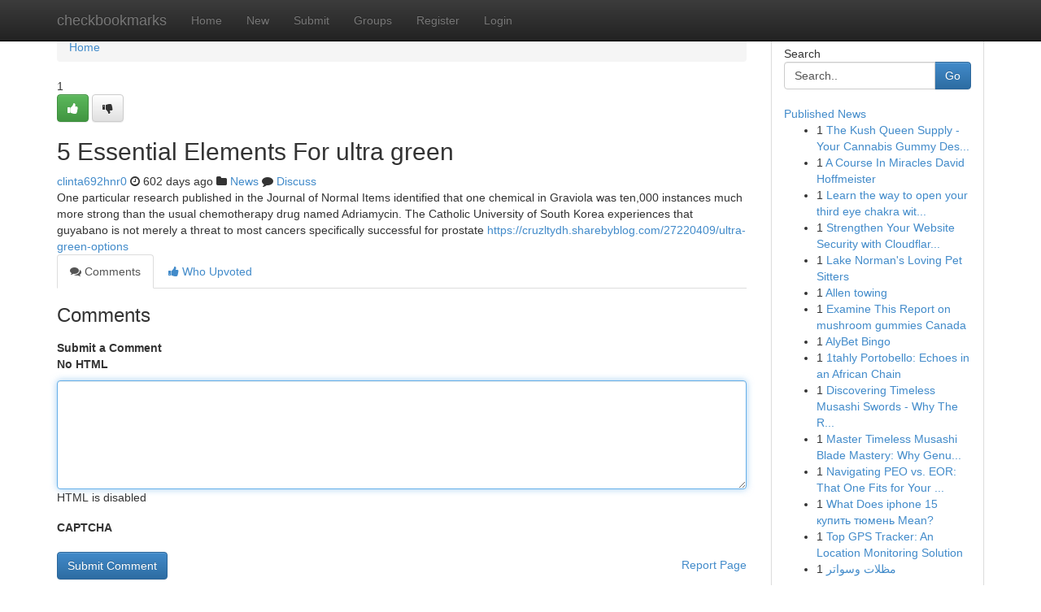

--- FILE ---
content_type: text/html; charset=UTF-8
request_url: https://checkbookmarks.com/story2675354/5-essential-elements-for-ultra-green
body_size: 5061
content:
<!DOCTYPE html>
<html class="no-js" dir="ltr" xmlns="http://www.w3.org/1999/xhtml" xml:lang="en" lang="en"><head>

<meta http-equiv="Pragma" content="no-cache" />
<meta http-equiv="expires" content="0" />
<meta http-equiv="Content-Type" content="text/html; charset=UTF-8" />	
<title>5 Essential Elements For ultra green</title>
<link rel="alternate" type="application/rss+xml" title="checkbookmarks.com &raquo; Feeds 1" href="/rssfeeds.php?p=1" />
<link rel="alternate" type="application/rss+xml" title="checkbookmarks.com &raquo; Feeds 2" href="/rssfeeds.php?p=2" />
<link rel="alternate" type="application/rss+xml" title="checkbookmarks.com &raquo; Feeds 3" href="/rssfeeds.php?p=3" />
<link rel="alternate" type="application/rss+xml" title="checkbookmarks.com &raquo; Feeds 4" href="/rssfeeds.php?p=4" />
<link rel="alternate" type="application/rss+xml" title="checkbookmarks.com &raquo; Feeds 5" href="/rssfeeds.php?p=5" />
<link rel="alternate" type="application/rss+xml" title="checkbookmarks.com &raquo; Feeds 6" href="/rssfeeds.php?p=6" />
<link rel="alternate" type="application/rss+xml" title="checkbookmarks.com &raquo; Feeds 7" href="/rssfeeds.php?p=7" />
<link rel="alternate" type="application/rss+xml" title="checkbookmarks.com &raquo; Feeds 8" href="/rssfeeds.php?p=8" />
<link rel="alternate" type="application/rss+xml" title="checkbookmarks.com &raquo; Feeds 9" href="/rssfeeds.php?p=9" />
<link rel="alternate" type="application/rss+xml" title="checkbookmarks.com &raquo; Feeds 10" href="/rssfeeds.php?p=10" />
<meta name="google-site-verification" content="m5VOPfs2gQQcZXCcEfUKlnQfx72o45pLcOl4sIFzzMQ" /><meta name="Language" content="en-us" />
<meta name="viewport" content="width=device-width, initial-scale=1.0">
<meta name="generator" content="Kliqqi" />

          <link rel="stylesheet" type="text/css" href="//netdna.bootstrapcdn.com/bootstrap/3.2.0/css/bootstrap.min.css">
             <link rel="stylesheet" type="text/css" href="https://cdnjs.cloudflare.com/ajax/libs/twitter-bootstrap/3.2.0/css/bootstrap-theme.css">
                <link rel="stylesheet" type="text/css" href="https://cdnjs.cloudflare.com/ajax/libs/font-awesome/4.1.0/css/font-awesome.min.css">
<link rel="stylesheet" type="text/css" href="/templates/bootstrap/css/style.css" media="screen" />

                         <script type="text/javascript" src="https://cdnjs.cloudflare.com/ajax/libs/modernizr/2.6.1/modernizr.min.js"></script>
<script type="text/javascript" src="https://cdnjs.cloudflare.com/ajax/libs/jquery/1.7.2/jquery.min.js"></script>
<style></style>
<link rel="alternate" type="application/rss+xml" title="RSS 2.0" href="/rss"/>
<link rel="icon" href="/favicon.ico" type="image/x-icon"/>
</head>

<body dir="ltr">

<header role="banner" class="navbar navbar-inverse navbar-fixed-top custom_header">
<div class="container">
<div class="navbar-header">
<button data-target=".bs-navbar-collapse" data-toggle="collapse" type="button" class="navbar-toggle">
    <span class="sr-only">Toggle navigation</span>
    <span class="fa fa-ellipsis-v" style="color:white"></span>
</button>
<a class="navbar-brand" href="/">checkbookmarks</a>	
</div>
<span style="display: none;"><a href="/forum">forum</a></span>
<nav role="navigation" class="collapse navbar-collapse bs-navbar-collapse">
<ul class="nav navbar-nav">
<li ><a href="/">Home</a></li>
<li ><a href="/new">New</a></li>
<li ><a href="/submit">Submit</a></li>
                    
<li ><a href="/groups"><span>Groups</span></a></li>
<li ><a href="/register"><span>Register</span></a></li>
<li ><a data-toggle="modal" href="#loginModal">Login</a></li>
</ul>
	

</nav>
</div>
</header>
<!-- START CATEGORIES -->
<div class="subnav" id="categories">
<div class="container">
<ul class="nav nav-pills"><li class="category_item"><a  href="/">Home</a></li></ul>
</div>
</div>
<!-- END CATEGORIES -->
	
<div class="container">
	<section id="maincontent"><div class="row"><div class="col-md-9">

<ul class="breadcrumb">
	<li><a href="/">Home</a></li>
</ul>

<div itemscope itemtype="http://schema.org/Article" class="stories" id="xnews-2675354" >


<div class="story_data">
<div class="votebox votebox-published">

<div itemprop="aggregateRating" itemscope itemtype="http://schema.org/AggregateRating" class="vote">
	<div itemprop="ratingCount" class="votenumber">1</div>
<div id="xvote-3" class="votebutton">
<!-- Already Voted -->
<a class="btn btn-default btn-success linkVote_3" href="/login" title=""><i class="fa fa-white fa-thumbs-up"></i></a>
<!-- Bury It -->
<a class="btn btn-default linkVote_3" href="/login"  title="" ><i class="fa fa-thumbs-down"></i></a>


</div>
</div>
</div>
<div class="title" id="title-3">
<span itemprop="name">

<h2 id="list_title"><span>5 Essential Elements For ultra green</span></h2></span>	
<span class="subtext">

<span itemprop="author" itemscope itemtype="http://schema.org/Person">
<span itemprop="name">
<a href="/user/clinta692hnr0" rel="nofollow">clinta692hnr0</a> 
</span></span>
<i class="fa fa-clock-o"></i>
<span itemprop="datePublished">  602 days ago</span>

<script>
$(document).ready(function(){
    $("#list_title span").click(function(){
		window.open($("#siteurl").attr('href'), '', '');
    });
});
</script>

<i class="fa fa-folder"></i> 
<a href="/groups">News</a>

<span id="ls_comments_url-3">
	<i class="fa fa-comment"></i> <span id="linksummaryDiscuss"><a href="#discuss" class="comments">Discuss</a>&nbsp;</span>
</span> 





</div>
</div>
<span itemprop="articleBody">
<div class="storycontent">
	
<div class="news-body-text" id="ls_contents-3" dir="ltr">
One particular research published in the Journal of Normal Items identified that one chemical in Graviola was ten,000 instances much more strong than the usual chemotherapy drug named Adriamycin. The Catholic University of South Korea experiences that guyabano is not merely a threat to most cancers specifically successful for prostate <a id="siteurl" target="_blank" href="https://cruzltydh.sharebyblog.com/27220409/ultra-green-options">https://cruzltydh.sharebyblog.com/27220409/ultra-green-options</a><div class="clearboth"></div> 
</div>
</div><!-- /.storycontent -->
</span>
</div>

<ul class="nav nav-tabs" id="storytabs">
	<li class="active"><a data-toggle="tab" href="#comments"><i class="fa fa-comments"></i> Comments</a></li>
	<li><a data-toggle="tab" href="#who_voted"><i class="fa fa-thumbs-up"></i> Who Upvoted</a></li>
</ul>


<div id="tabbed" class="tab-content">

<div class="tab-pane fade active in" id="comments" >
<h3>Comments</h3>
<a name="comments" href="#comments"></a>
<ol class="media-list comment-list">

<a name="discuss"></a>
<form action="" method="post" id="thisform" name="mycomment_form">
<div class="form-horizontal">
<fieldset>
<div class="control-group">
<label for="fileInput" class="control-label">Submit a Comment</label>
<div class="controls">

<p class="help-inline"><strong>No HTML  </strong></p>
<textarea autofocus name="comment_content" id="comment_content" class="form-control comment-form" rows="6" /></textarea>
<p class="help-inline">HTML is disabled</p>
</div>
</div>


<script>
var ACPuzzleOptions = {
   theme :  "white",
   lang :  "en"
};
</script>

<div class="control-group">
	<label for="input01" class="control-label">CAPTCHA</label>
	<div class="controls">
	<div id="solvemedia_display">
	<script type="text/javascript" src="https://api.solvemedia.com/papi/challenge.script?k=1G9ho6tcbpytfUxJ0SlrSNt0MjjOB0l2"></script>

	<noscript>
	<iframe src="http://api.solvemedia.com/papi/challenge.noscript?k=1G9ho6tcbpytfUxJ0SlrSNt0MjjOB0l2" height="300" width="500" frameborder="0"></iframe><br/>
	<textarea name="adcopy_challenge" rows="3" cols="40"></textarea>
	<input type="hidden" name="adcopy_response" value="manual_challenge"/>
	</noscript>	
</div>
<br />
</div>
</div>

<div class="form-actions">
	<input type="hidden" name="process" value="newcomment" />
	<input type="hidden" name="randkey" value="75578554" />
	<input type="hidden" name="link_id" value="3" />
	<input type="hidden" name="user_id" value="2" />
	<input type="hidden" name="parrent_comment_id" value="0" />
	<input type="submit" name="submit" value="Submit Comment" class="btn btn-primary" />
	<a href="https://remove.backlinks.live" target="_blank" style="float:right; line-height: 32px;">Report Page</a>
</div>
</fieldset>
</div>
</form>
</ol>
</div>
	
<div class="tab-pane fade" id="who_voted">
<h3>Who Upvoted this Story</h3>
<div class="whovotedwrapper whoupvoted">
<ul>
<li>
<a href="/user/clinta692hnr0" rel="nofollow" title="clinta692hnr0" class="avatar-tooltip"><img src="/avatars/Avatar_100.png" alt="" align="top" title="" /></a>
</li>
</ul>
</div>
</div>
</div>
<!-- END CENTER CONTENT -->


</div>

<!-- START RIGHT COLUMN -->
<div class="col-md-3">
<div class="panel panel-default">
<div id="rightcol" class="panel-body">
<!-- START FIRST SIDEBAR -->

<!-- START SEARCH BOX -->
<script type="text/javascript">var some_search='Search..';</script>
<div class="search">
<div class="headline">
<div class="sectiontitle">Search</div>
</div>

<form action="/search" method="get" name="thisform-search" class="form-inline search-form" role="form" id="thisform-search" >

<div class="input-group">

<input type="text" class="form-control" tabindex="20" name="search" id="searchsite" value="Search.." onfocus="if(this.value == some_search) {this.value = '';}" onblur="if (this.value == '') {this.value = some_search;}"/>

<span class="input-group-btn">
<button type="submit" tabindex="21" class="btn btn-primary custom_nav_search_button" />Go</button>
</span>
</div>
</form>

<div style="clear:both;"></div>
<br />
</div>
<!-- END SEARCH BOX -->

<!-- START ABOUT BOX -->

	


<div class="headline">
<div class="sectiontitle"><a href="/">Published News</a></div>
</div>
<div class="boxcontent">
<ul class="sidebar-stories">

<li>
<span class="sidebar-vote-number">1</span>	<span class="sidebar-article"><a href="https://checkbookmarks.com/story6594607/the-kush-queen-supply-your-cannabis-gummy-destination" class="sidebar-title">The Kush Queen Supply - Your Cannabis Gummy Des...</a></span>
</li>
<li>
<span class="sidebar-vote-number">1</span>	<span class="sidebar-article"><a href="https://checkbookmarks.com/story6594606/a-course-in-miracles-david-hoffmeister" class="sidebar-title">A Course In Miracles David Hoffmeister</a></span>
</li>
<li>
<span class="sidebar-vote-number">1</span>	<span class="sidebar-article"><a href="https://checkbookmarks.com/story6594605/learn-the-way-to-open-your-third-eye-chakra-with-this-particular-new-guidebook" class="sidebar-title">Learn the way to open your third eye chakra wit...</a></span>
</li>
<li>
<span class="sidebar-vote-number">1</span>	<span class="sidebar-article"><a href="https://checkbookmarks.com/story6594604/strengthen-your-website-security-with-cloudflare-hosting" class="sidebar-title">Strengthen Your Website Security with Cloudflar...</a></span>
</li>
<li>
<span class="sidebar-vote-number">1</span>	<span class="sidebar-article"><a href="https://checkbookmarks.com/story6594603/lake-norman-s-loving-pet-sitters" class="sidebar-title">Lake Norman&#039;s Loving Pet Sitters</a></span>
</li>
<li>
<span class="sidebar-vote-number">1</span>	<span class="sidebar-article"><a href="https://checkbookmarks.com/story6594602/allen-towing" class="sidebar-title">Allen towing</a></span>
</li>
<li>
<span class="sidebar-vote-number">1</span>	<span class="sidebar-article"><a href="https://checkbookmarks.com/story6594601/examine-this-report-on-mushroom-gummies-canada" class="sidebar-title">Examine This Report on mushroom gummies Canada</a></span>
</li>
<li>
<span class="sidebar-vote-number">1</span>	<span class="sidebar-article"><a href="https://checkbookmarks.com/story6594600/alybet-bingo" class="sidebar-title">AlyBet Bingo </a></span>
</li>
<li>
<span class="sidebar-vote-number">1</span>	<span class="sidebar-article"><a href="https://checkbookmarks.com/story6594599/1tahly-portobello-echoes-in-an-african-chain" class="sidebar-title">1tahly Portobello: Echoes in an African Chain </a></span>
</li>
<li>
<span class="sidebar-vote-number">1</span>	<span class="sidebar-article"><a href="https://checkbookmarks.com/story6594598/discovering-timeless-musashi-swords-why-the-real-blade-transformed-the-samurai-way" class="sidebar-title">Discovering Timeless Musashi Swords - Why The R...</a></span>
</li>
<li>
<span class="sidebar-vote-number">1</span>	<span class="sidebar-article"><a href="https://checkbookmarks.com/story6594597/master-timeless-musashi-blade-mastery-why-genuine-blades-including-these-legendary-musashi-revolutionize-collectors" class="sidebar-title">Master Timeless Musashi Blade Mastery: Why Genu...</a></span>
</li>
<li>
<span class="sidebar-vote-number">1</span>	<span class="sidebar-article"><a href="https://checkbookmarks.com/story6594596/navigating-peo-vs-eor-that-one-fits-for-your-business" class="sidebar-title">Navigating PEO vs. EOR: That One Fits for Your ...</a></span>
</li>
<li>
<span class="sidebar-vote-number">1</span>	<span class="sidebar-article"><a href="https://checkbookmarks.com/story6594595/what-does-iphone-15-купить-тюмень-mean" class="sidebar-title">What Does iphone 15 купить тюмень Mean?</a></span>
</li>
<li>
<span class="sidebar-vote-number">1</span>	<span class="sidebar-article"><a href="https://checkbookmarks.com/story6594594/top-gps-tracker-an-location-monitoring-solution" class="sidebar-title">Top GPS Tracker: An Location Monitoring Solution</a></span>
</li>
<li>
<span class="sidebar-vote-number">1</span>	<span class="sidebar-article"><a href="https://checkbookmarks.com/story6594593/مظلات-وسواتر" class="sidebar-title">مظلات وسواتر</a></span>
</li>

</ul>
</div>

<!-- END SECOND SIDEBAR -->
</div>
</div>
</div>
<!-- END RIGHT COLUMN -->
</div></section>
<hr>

<!--googleoff: all-->
<footer class="footer">
<div id="footer">
<span class="subtext"> Copyright &copy; 2026 | <a href="/search">Advanced Search</a> 
| <a href="/">Live</a>
| <a href="/">Tag Cloud</a>
| <a href="/">Top Users</a>
| Made with <a href="#" rel="nofollow" target="_blank">Kliqqi CMS</a> 
| <a href="/rssfeeds.php?p=1">All RSS Feeds</a> 
</span>
</div>
</footer>
<!--googleon: all-->


</div>
	
<!-- START UP/DOWN VOTING JAVASCRIPT -->
	
<script>
var my_base_url='http://checkbookmarks.com';
var my_kliqqi_base='';
var anonymous_vote = false;
var Voting_Method = '1';
var KLIQQI_Visual_Vote_Cast = "Voted";
var KLIQQI_Visual_Vote_Report = "Buried";
var KLIQQI_Visual_Vote_For_It = "Vote";
var KLIQQI_Visual_Comment_ThankYou_Rating = "Thank you for rating this comment.";


</script>
<!-- END UP/DOWN VOTING JAVASCRIPT -->


<script type="text/javascript" src="https://cdnjs.cloudflare.com/ajax/libs/jqueryui/1.8.23/jquery-ui.min.js"></script>
<link href="https://cdnjs.cloudflare.com/ajax/libs/jqueryui/1.8.23/themes/base/jquery-ui.css" media="all" rel="stylesheet" type="text/css" />




             <script type="text/javascript" src="https://cdnjs.cloudflare.com/ajax/libs/twitter-bootstrap/3.2.0/js/bootstrap.min.js"></script>

<!-- Login Modal -->
<div class="modal fade" id="loginModal" tabindex="-1" role="dialog">
<div class="modal-dialog">
<div class="modal-content">
<div class="modal-header">
<button type="button" class="close" data-dismiss="modal" aria-hidden="true">&times;</button>
<h4 class="modal-title">Login</h4>
</div>
<div class="modal-body">
<div class="control-group">
<form id="signin" action="/login?return=/story2675354/5-essential-elements-for-ultra-green" method="post">

<div style="login_modal_username">
	<label for="username">Username/Email</label><input id="username" name="username" class="form-control" value="" title="username" tabindex="1" type="text">
</div>
<div class="login_modal_password">
	<label for="password">Password</label><input id="password" name="password" class="form-control" value="" title="password" tabindex="2" type="password">
</div>
<div class="login_modal_remember">
<div class="login_modal_remember_checkbox">
	<input id="remember" style="float:left;margin-right:5px;" name="persistent" value="1" tabindex="3" type="checkbox">
</div>
<div class="login_modal_remember_label">
	<label for="remember" style="">Remember</label>
</div>
<div style="clear:both;"></div>
</div>
<div class="login_modal_login">
	<input type="hidden" name="processlogin" value="1"/>
	<input type="hidden" name="return" value=""/>
	<input class="btn btn-primary col-md-12" id="signin_submit" value="Sign In" tabindex="4" type="submit">
</div>
    
<hr class="soften" id="login_modal_spacer" />
	<div class="login_modal_forgot"><a class="btn btn-default col-md-12" id="forgot_password_link" href="/login">Forgotten Password?</a></div>
	<div class="clearboth"></div>
</form>
</div>
</div>
</div>
</div>
</div>

<script>$('.avatar-tooltip').tooltip()</script>
<script defer src="https://static.cloudflareinsights.com/beacon.min.js/vcd15cbe7772f49c399c6a5babf22c1241717689176015" integrity="sha512-ZpsOmlRQV6y907TI0dKBHq9Md29nnaEIPlkf84rnaERnq6zvWvPUqr2ft8M1aS28oN72PdrCzSjY4U6VaAw1EQ==" data-cf-beacon='{"version":"2024.11.0","token":"74faf18ff9bd473180d76b4b7878f617","r":1,"server_timing":{"name":{"cfCacheStatus":true,"cfEdge":true,"cfExtPri":true,"cfL4":true,"cfOrigin":true,"cfSpeedBrain":true},"location_startswith":null}}' crossorigin="anonymous"></script>
</body>
</html>
